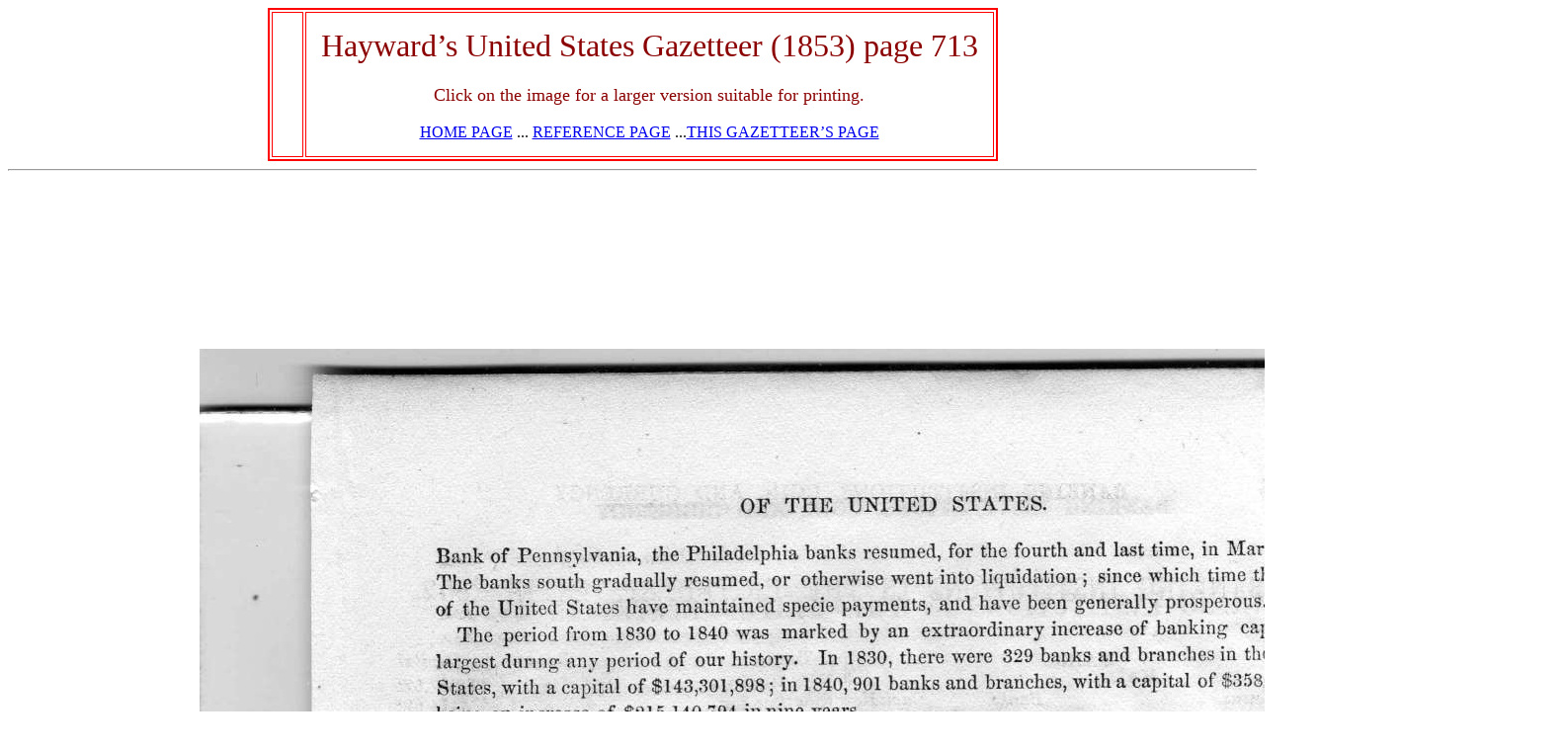

--- FILE ---
content_type: text/html
request_url: https://genealogy.bio/reference/Haywards_US_1853/pages/713.html
body_size: 18347
content:
<HTML>
<head>
<!-- Global site tag (gtag.js) - Google Analytics -->
<script async src="https://www.googletagmanager.com/gtag/js?id=G-XGFK7BGG4K"></script>
<script>
  window.dataLayer = window.dataLayer || [];
  function gtag(){dataLayer.push(arguments);}
  gtag('js', new Date());

  gtag('config', 'G-XGFK7BGG4K');
</script>

<title>Hayward&#146;s United States Gazetteer (1853) page 713</title>
</head>
<body>
<center>
<table cellpadding="15" border="2" bordercolor="#ff0000"><tr><td valign="top">
<script language="javascript" id="mNSC" src="http://search.keywordblocks.com/cmedianet?cid=7CU483N2B&size=336x280&crid=618806566"></script>
</td><td><center>
<font size="6" face="times new roman" color="darkred">
Hayward&#146;s United States Gazetteer (1853) page 713</font>
<font size="4" face="times new roman" color="darkred">
<BR><br>Click on the image for a larger version suitable for printing.</font>
<BR><BR><a href="https://genealogy.bio/">HOME PAGE</A> ... <a href="https://genealogy.bio/reference.html">REFERENCE PAGE</A> ...<a href="http://genealogy.bio/reference/hay_us.html">THIS GAZETTEER&#146;S PAGE</A>
</td></tr></table><hr><table><tr><td><script language="javascript" id="mNSC" src="http://search.keywordblocks.com/cmedianet?cid=7CU483N2B&size=728x90&crid=656760259"></script>
</td><td><iframe src="http://gedcomindex.com/iframes/hayward_us_1853.html" WIDTH="500" HEIGHT="100" FRAMEBORDER="0" SCROLLING="no"></IFRAME></td></tr></table><br><table cellpadding="10"><tr><td valign="top"><script async src="//pagead2.googlesyndication.com/pagead/js/adsbygoogle.js"></script>
<!-- 160x600, created 11/22/08 -->
<ins class="adsbygoogle"
     style="display:inline-block;width:160px;height:600px"
     data-ad-client="ca-pub-4475034525473098"
     data-ad-slot="3454499827"></ins>
<script>
(adsbygoogle = window.adsbygoogle || []).push({});
</script>
<td valign="top"><a href="http://genealogy.bio/reference/Haywards_US_1853/hayward-us-1853-page713.jpg"><BR><BR><img src="http://genealogy.bio/reference/Haywards_US_1853/hayward-us-1853-page713-2200.jpg" width="1373" height="2200"></a></td></tr></table>
<font size="5" face="times new roman" color="darkred"><a href="http://genealogy.bio/reference/Haywards_US_1853/pages/712.html">Page 712</a> ...<a href="http://genealogy.bio/reference/Haywards_US_1853/pages/714.html">Page 714</a><br>
<script async src="//pagead2.googlesyndication.com/pagead/js/adsbygoogle.js"></script>
<!-- 728x90, created 1/18/08 -->
<ins class="adsbygoogle"
     style="display:inline-block;width:728px;height:90px"
     data-ad-client="ca-pub-4475034525473098"
     data-ad-slot="8875251046"></ins>
<script>
(adsbygoogle = window.adsbygoogle || []).push({});
</script>
<br><table><tr><td valign = "top">
<script async src="//pagead2.googlesyndication.com/pagead/js/adsbygoogle.js"></script>
<!-- 160x600, created 11/22/08 -->
<ins class="adsbygoogle"
     style="display:inline-block;width:160px;height:600px"
     data-ad-client="ca-pub-4475034525473098"
     data-ad-slot="3454499827"></ins>
<script>
(adsbygoogle = window.adsbygoogle || []).push({});
</script>
</td><td valign="top">
<br><br><b>Note: Ctrl and + increases the font size of the text below, Ctrl and - decreases it, and Ctrl and 0 resets it to default size.</b></font>
<p><font style="font-size:medium;font-family:Century Schoolbook, serif;">OF THE UNITED STATES. &nbsp;&nbsp;&nbsp;713</font></p>
<p style="text-align:justify;padding:0pt 49pt 0pt 68pt;"><font style="font-size:medium;font-family:Century Schoolbook, serif;font-weight:bold;">Bank of Pennsylvania, the Philadelphia banks resumed, for the fourth and last time, in March, </font><font style="font-size:small;font-family:Century Schoolbook, serif;">1842.<br/></font><font style="font-size:medium;font-family:Century Schoolbook, serif;font-weight:bold;">The banks south gradually resumed, or otherwise went into liquidation; since which time the banks<br/>of the United States have maintained specie payments, and have been generally prosperous.</font></p>
<p style="text-align:justify;text-indent:8pt;padding:0pt 49pt 0pt 68pt;"><font style="font-size:small;font-family:Century Schoolbook, serif;">The period from 1830 to 1840 was marked by an extraordinary increase of banking capital, the<br/>largest during any period of our history. In 1830, there were 329 banks and branches in the United<br/>States, with a capital of $143,301,898; in 1840,901 banks and branches, with a capital of $358,442,692.<br/>being an increase of $215,140,794 in nine years.</font></p>
<p style="text-align:justify;text-indent:8pt;padding:0pt 49pt 0pt 68pt;"><font style="font-size:medium;font-family:Century Schoolbook, serif;font-weight:bold;">The loans and discounts upon the capital were, in </font><font style="font-size:small;font-family:Century Schoolbook, serif;">1837, $525,115,702</font><font style="font-size:medium;font-family:Century Schoolbook, serif;font-weight:bold;">; in </font><font style="font-size:small;font-family:Century Schoolbook, serif;">1840, $462,896,523.<br/></font><font style="font-size:medium;font-family:Century Schoolbook, serif;font-weight:bold;">The financial revulsion in </font><font style="font-size:small;font-family:Century Schoolbook, serif;">1837 </font><font style="font-size:medium;font-family:Century Schoolbook, serif;font-weight:bold;">and. </font><font style="font-size:small;font-family:Century Schoolbook, serif;">1840 </font><font style="font-size:medium;font-family:Century Schoolbook, serif;font-weight:bold;">caused an extensive failure among the banks, with almost<br/>the entire loss of bank capital in Mississippi, Illinois, Alabama, and portions of other states. The<br/>loss of bank capital, during the transition from </font><font style="font-size:small;font-family:Century Schoolbook, serif;">1838 </font><font style="font-size:medium;font-family:Century Schoolbook, serif;font-weight:bold;">to </font><font style="font-size:small;font-family:Century Schoolbook, serif;">1846, </font><font style="font-size:medium;font-family:Century Schoolbook, serif;font-weight:bold;">by failure or otherwise, amounted to<br/></font><font style="font-size:small;font-family:Century Schoolbook, serif;">$161,558,383, </font><font style="font-size:medium;font-family:Century Schoolbook, serif;font-weight:bold;">resulting in a contraction of the circulation of </font><font style="font-size:small;font-family:Century Schoolbook, serif;">$54,088,755, </font><font style="font-size:medium;font-family:Century Schoolbook, serif;font-weight:bold;">and a reduction in the num-<br/>ber of banks, from failure alone, of </font><font style="font-size:small;font-family:Century Schoolbook, serif;">194.</font></p>
<p style="text-align:justify;text-indent:8pt;padding:0pt 49pt 0pt 68pt;"><font style="font-size:medium;font-family:Century Schoolbook, serif;font-weight:bold;">The increase of banks and banking capital within the last ten years has been slower, but probably<br/>on a more sure and firm basis, than at any former period. The whole number of banks and branches<br/>in the United States, January </font><font style="font-size:small;font-family:Century Schoolbook, serif;">1, 1852, </font><font style="font-size:medium;font-family:Century Schoolbook, serif;font-weight:bold;">was </font><font style="font-size:small;font-family:Century Schoolbook, serif;">871, </font><font style="font-size:medium;font-family:Century Schoolbook, serif;font-weight:bold;">-with a capital of </font><font style="font-size:small;font-family:Century Schoolbook, serif;">$227,469,074, </font><font style="font-size:medium;font-family:Century Schoolbook, serif;font-weight:bold;">being a less aggregate<br/>capital of </font><font style="font-size:small;font-family:Century Schoolbook, serif;">$130,973,618 </font><font style="font-size:medium;font-family:Century Schoolbook, serif;font-weight:bold;">than at the period of </font><font style="font-size:small;font-family:Century Schoolbook, serif;">1840. </font><font style="font-size:medium;font-family:Century Schoolbook, serif;font-weight:bold;">The reduction of banking capital was con-<br/>stantly going on from </font><font style="font-size:small;font-family:Century Schoolbook, serif;">1840 </font><font style="font-size:medium;font-family:Century Schoolbook, serif;font-weight:bold;">down to </font><font style="font-size:small;font-family:Century Schoolbook, serif;">1846, </font><font style="font-size:medium;font-family:Century Schoolbook, serif;font-weight:bold;">when the whole bank capital in the United States was<br/></font><font style="font-size:small;font-family:Century Schoolbook, serif;">$196,894,309 </font><font style="font-size:medium;font-family:Century Schoolbook, serif;font-weight:bold;">; since which period there has been a gradual increase in the aggregate. The increase in<br/></font><font style="font-size:small;font-family:Century Schoolbook, serif;">1847 </font><font style="font-size:medium;font-family:Century Schoolbook, serif;font-weight:bold;">and </font><font style="font-size:small;font-family:Century Schoolbook, serif;">1848 </font><font style="font-size:medium;font-family:Century Schoolbook, serif;font-weight:bold;">was </font><font style="font-size:small;font-family:Century Schoolbook, serif;">$8,000,000; </font><font style="font-size:medium;font-family:Century Schoolbook, serif;font-weight:bold;">in </font><font style="font-size:small;font-family:Century Schoolbook, serif;">1849, $12,000,000; </font><font style="font-size:medium;font-family:Century Schoolbook, serif;font-weight:bold;">in </font><font style="font-size:small;font-family:Century Schoolbook, serif;">185C, </font><font style="font-size:medium;font-family:Century Schoolbook, serif;font-weight:bold;">about </font><font style="font-size:small;font-family:Century Schoolbook, serif;">$10,000,000; </font><font style="font-size:medium;font-family:Century Schoolbook, serif;font-weight:bold;">the whole aggre-<br/>gate of increase since </font><font style="font-size:small;font-family:Century Schoolbook, serif;">1846 </font><font style="font-size:medium;font-family:Century Schoolbook, serif;font-weight:bold;">being </font><font style="font-size:small;font-family:Century Schoolbook, serif;">$30,574,765; </font><font style="font-size:medium;font-family:Century Schoolbook, serif;font-weight:bold;">the whole number of banks and branches being<br/></font><font style="font-size:small;font-family:Century Schoolbook, serif;">871, </font><font style="font-size:medium;font-family:Century Schoolbook, serif;font-weight:bold;">only </font><font style="font-size:small;font-family:Century Schoolbook, serif;">30 </font><font style="font-size:medium;font-family:Century Schoolbook, serif;font-weight:bold;">less than at the great expansive period of </font><font style="font-size:small;font-family:Century Schoolbook, serif;">1840. </font><font style="font-size:medium;font-family:Century Schoolbook, serif;font-weight:bold;">The circulation at a period near Janu-<br/>ary, </font><font style="font-size:small;font-family:Century Schoolbook, serif;">1852, </font><font style="font-size:medium;font-family:Century Schoolbook, serif;font-weight:bold;">was </font><font style="font-size:small;font-family:Century Schoolbook, serif;">$163,649,812 </font><font style="font-size:medium;font-family:Century Schoolbook, serif;font-weight:bold;">; loans and discounts, </font><font style="font-size:small;font-family:Century Schoolbook, serif;">$412,607,653; </font><font style="font-size:medium;font-family:Century Schoolbook, serif;font-weight:bold;">and silver and gold in the vaults of<br/>the several banks to the amount of </font><font style="font-size:small;font-family:Century Schoolbook, serif;">$49,133,122 </font><font style="font-size:medium;font-family:Century Schoolbook, serif;font-weight:bold;">; amount of bank capital, </font><font style="font-size:small;font-family:Century Schoolbook, serif;">$254,640,630.</font></p>
<p style="text-align:justify;text-indent:8pt;padding:0pt 49pt 0pt 68pt;"><font style="font-size:medium;font-family:Century Schoolbook, serif;font-weight:bold;">It will be seen from this statement that the banks of the United States began to expand in </font><font style="font-size:small;font-family:Century Schoolbook, serif;">1831,<br/></font><font style="font-size:medium;font-family:Century Schoolbook, serif;font-weight:bold;">and reached their maximum in </font><font style="font-size:small;font-family:Century Schoolbook, serif;">1837, </font><font style="font-size:medium;font-family:Century Schoolbook, serif;font-weight:bold;">then their lowest point of depression in </font><font style="font-size:small;font-family:Century Schoolbook, serif;">1843. </font><font style="font-size:medium;font-family:Century Schoolbook, serif;font-weight:bold;">Since that<br/>period, they have gone on again to extend their issues, but without any serious fluctuations.</font></p>
<p style="padding:0pt 0pt 375pt 155pt;"><font style="font-size:small;font-family:Century Schoolbook, serif;">90</font></p>
<table width="100%" border="1">
<tr><td style="vertical-align:bottom;">
<p style="padding:0pt 0pt 0pt 3pt;"><font style="font-size:x-large;font-family:Century Schoolbook, serif;">Illllllll</font></p></td><td style="vertical-align:bottom;">
<p style="padding:0pt 0pt 0pt 3pt;"><font style="font-size:x-large;font-family:Cordia New, sans-serif;">Illllllll</font></p></td><td style="vertical-align:bottom;">
<p style="padding:0pt 0pt 0pt 2pt;"><font style="font-size:x-large;font-family:Cordia New, sans-serif;">Illllllll</font></p></td><td style="vertical-align:bottom;">
<p style="padding:0pt 0pt 0pt 3pt;"><font style="font-size:x-large;font-family:Cordia New, sans-serif;">Illllllll</font></p></td><td style="vertical-align:bottom;">
<p style="padding:0pt 0pt 0pt 3pt;"><font style="font-size:x-large;font-family:Cordia New, sans-serif;">Illllllll</font></p></td><td style="vertical-align:bottom;">
<p style="padding:0pt 0pt 0pt 3pt;"><font style="font-size:x-large;font-family:Cordia New, sans-serif;">llll|llll</font></p></td><td style="vertical-align:bottom;">
<p style="padding:0pt 0pt 0pt 3pt;"><font style="font-size:x-large;font-family:Cordia New, sans-serif;">Illllllll</font></p></td><td style="vertical-align:bottom;">
<p style="padding:0pt 0pt 0pt 3pt;"><font style="font-size:x-large;font-family:Cordia New, sans-serif;">Illllllll</font></p></td><td style="vertical-align:bottom;">
<p style="padding:0pt 0pt 0pt 3pt;"><font style="font-size:x-large;font-family:Cordia New, sans-serif;">Illllllll</font></p></td><td style="vertical-align:bottom;">
<p style="padding:0pt 0pt 0pt 3pt;"><font style="font-size:x-large;font-family:Cordia New, sans-serif;">Illllllll</font></p></td><td style="vertical-align:bottom;">
<p style="padding:0pt 0pt 0pt 2pt;"><font style="font-size:x-large;font-family:Cordia New, sans-serif;">Illllllll</font></p></td><td style="vertical-align:bottom;">
<p style="padding:0pt 0pt 0pt 2pt;"><font style="font-size:x-large;font-family:Cordia New, sans-serif;">Illllllll</font></p></td><td style="vertical-align:bottom;">
<p style="padding:0pt 0pt 0pt 2pt;"><font style="font-size:x-large;font-family:Cordia New, sans-serif;">Illllllll</font></p></td><td style="vertical-align:bottom;">
<p style="padding:0pt 0pt 0pt 2pt;"><font style="font-size:x-large;font-family:Cordia New, sans-serif;">Illllllll</font></p></td><td>
<p style="padding:0pt 0pt 0pt 1pt;"></p></td></tr>
<tr><td>
<p style="padding:0pt 0pt 0pt 3pt;"></p></td><td style="vertical-align:middle;">
<p style="text-align:right;padding:0pt 2pt 0pt 0pt;"><font style="font-size:xx-large;font-family:Cordia New, sans-serif;font-weight:bold;">2</font></p></td><td style="vertical-align:middle;">
<p style="text-align:right;padding:0pt 2pt 0pt 0pt;"><font style="font-size:xx-large;font-family:Cordia New, sans-serif;font-weight:bold;">3</font></p></td><td style="vertical-align:middle;">
<p style="text-align:right;padding:0pt 2pt 0pt 0pt;"><font style="font-size:xx-large;font-family:Cordia New, sans-serif;font-weight:bold;">4</font></p></td><td style="vertical-align:middle;">
<p style="text-align:right;padding:0pt 2pt 0pt 0pt;"><font style="font-size:xx-large;font-family:Cordia New, sans-serif;font-weight:bold;">5</font></p></td><td style="vertical-align:middle;">
<p style="text-align:right;padding:0pt 2pt 0pt 0pt;"><font style="font-size:xx-large;font-family:Cordia New, sans-serif;font-weight:bold;">6</font></p></td><td style="vertical-align:middle;">
<p style="text-align:right;padding:0pt 2pt 0pt 0pt;"><font style="font-size:xx-large;font-family:Cordia New, sans-serif;font-weight:bold;">7</font></p></td><td style="vertical-align:middle;">
<p style="text-align:right;padding:0pt 2pt 0pt 0pt;"><font style="font-size:xx-large;font-family:Cordia New, sans-serif;font-weight:bold;">8</font></p></td><td style="vertical-align:middle;">
<p style="text-align:right;padding:0pt 2pt 0pt 0pt;"><font style="font-size:xx-large;font-family:Cordia New, sans-serif;font-weight:bold;">9</font></p></td><td style="vertical-align:middle;">
<p style="text-align:right;padding:0pt 2pt 0pt 0pt;"><font style="font-size:xx-large;font-family:Cordia New, sans-serif;font-weight:bold;">1</font></p></td><td style="vertical-align:middle;">
<p style="padding:0pt 0pt 0pt 2pt;"><font style="font-size:xx-large;font-family:Cordia New, sans-serif;font-weight:bold;">0 1</font></p></td><td style="vertical-align:middle;">
<p style="padding:0pt 0pt 0pt 2pt;"><font style="font-size:xx-large;font-family:Cordia New, sans-serif;font-weight:bold;">1 1</font></p></td><td style="vertical-align:middle;">
<p style="padding:0pt 0pt 0pt 2pt;"><font style="font-size:xx-large;font-family:Cordia New, sans-serif;font-weight:bold;">2 1</font></p></td><td style="vertical-align:middle;">
<p style="padding:0pt 0pt 0pt 2pt;"><font style="font-size:xx-large;font-family:Cordia New, sans-serif;font-weight:bold;">3 1</font></p></td><td style="vertical-align:middle;">
<p style="padding:0pt 0pt 0pt 1pt;"><font style="font-size:xx-large;font-family:Cordia New, sans-serif;font-weight:bold;">4</font></p></td></tr>
</table>
</body>
</html></td>
</tr></table></body>
<br><br>This page is written in HTML using a program written in Python 3.2, and image-to-HTML-text by ABBYY FineReader 11 Professional Edition.<br></font></body>

--- FILE ---
content_type: text/html; charset=utf-8
request_url: https://www.google.com/recaptcha/api2/aframe
body_size: 269
content:
<!DOCTYPE HTML><html><head><meta http-equiv="content-type" content="text/html; charset=UTF-8"></head><body><script nonce="8zoO_wNgGIzBwWkw5Nr6MA">/** Anti-fraud and anti-abuse applications only. See google.com/recaptcha */ try{var clients={'sodar':'https://pagead2.googlesyndication.com/pagead/sodar?'};window.addEventListener("message",function(a){try{if(a.source===window.parent){var b=JSON.parse(a.data);var c=clients[b['id']];if(c){var d=document.createElement('img');d.src=c+b['params']+'&rc='+(localStorage.getItem("rc::a")?sessionStorage.getItem("rc::b"):"");window.document.body.appendChild(d);sessionStorage.setItem("rc::e",parseInt(sessionStorage.getItem("rc::e")||0)+1);localStorage.setItem("rc::h",'1768829963349');}}}catch(b){}});window.parent.postMessage("_grecaptcha_ready", "*");}catch(b){}</script></body></html>